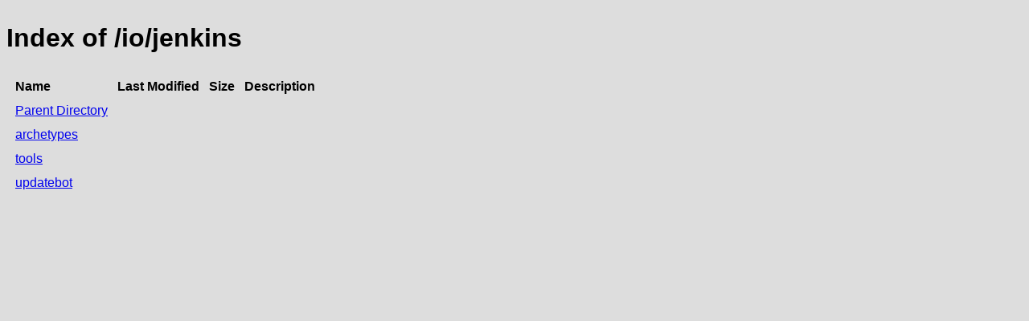

--- FILE ---
content_type: text/html;charset=utf-8
request_url: https://repository.jboss.org/nexus/service/rest/repository/browse/developer/io/jenkins/
body_size: 317
content:

<!DOCTYPE html>
<html lang="en">
<head>
    <title>Index of /io/jenkins</title>
    <meta http-equiv="Content-Type" content="text/html; charset=UTF-8"/>


    <link rel="icon" type="image/png" href="../../../../../../../static/rapture/resources/safari-favicon-32x32.png?3.77.2-02" sizes="32x32">
    <link rel="mask-icon" href="../../../../../../../static/rapture/resources/favicon-white.svg?3.77.2-02" color="#00bb6c">
    <link rel="icon" type="image/png" href="../../../../../../../static/rapture/resources/favicon.svg?3.77.2-02" sizes="16x16">

    <link rel="stylesheet" type="text/css" href="../../../../../../../static/css/nexus-content.css?3.77.2-02"/>
</head>
<body class="htmlIndex">
<h1>Index of /io/jenkins</h1>


<table cellspacing="10">
    <tr>
        <th align="left">Name</th>
        <th>Last Modified</th>
        <th>Size</th>
        <th>Description</th>
    </tr>
        <tr>
            <td><a href="../">Parent Directory</a></td>
        </tr>
        <tr>
            <td><a href="archetypes/">archetypes</a></td>
            <td>
                    &nbsp;
            </td>
            <td align="right">
                    &nbsp;
            </td>
            <td></td>
        </tr>
        <tr>
            <td><a href="tools/">tools</a></td>
            <td>
                    &nbsp;
            </td>
            <td align="right">
                    &nbsp;
            </td>
            <td></td>
        </tr>
        <tr>
            <td><a href="updatebot/">updatebot</a></td>
            <td>
                    &nbsp;
            </td>
            <td align="right">
                    &nbsp;
            </td>
            <td></td>
        </tr>
</table>
</body>
</html>
